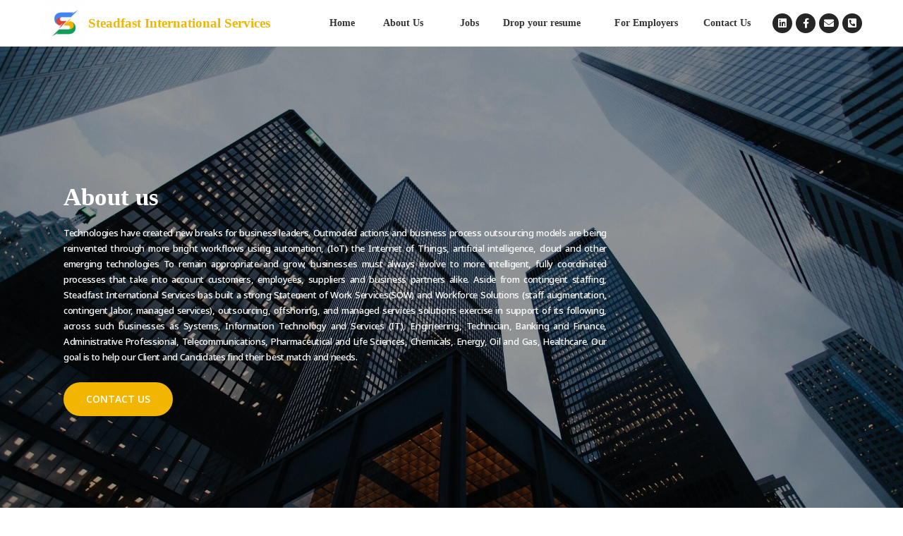

--- FILE ---
content_type: text/html; charset=UTF-8
request_url: https://www.steadfastints.com/about-us/
body_size: 10141
content:
<!DOCTYPE html>
<html lang="en-US">
<head>
	<meta charset="UTF-8">
		<title>About Us &#8211; Steadfast International Services, LLC</title>
<meta name='robots' content='max-image-preview:large' />
<link rel="alternate" type="application/rss+xml" title="Steadfast International Services, LLC &raquo; Feed" href="https://www.steadfastints.com/feed/" />
<link rel="alternate" type="application/rss+xml" title="Steadfast International Services, LLC &raquo; Comments Feed" href="https://www.steadfastints.com/comments/feed/" />
<link rel="alternate" title="oEmbed (JSON)" type="application/json+oembed" href="https://www.steadfastints.com/wp-json/oembed/1.0/embed?url=https%3A%2F%2Fwww.steadfastints.com%2Fabout-us%2F" />
<link rel="alternate" title="oEmbed (XML)" type="text/xml+oembed" href="https://www.steadfastints.com/wp-json/oembed/1.0/embed?url=https%3A%2F%2Fwww.steadfastints.com%2Fabout-us%2F&#038;format=xml" />
<style id='wp-img-auto-sizes-contain-inline-css'>
img:is([sizes=auto i],[sizes^="auto," i]){contain-intrinsic-size:3000px 1500px}
/*# sourceURL=wp-img-auto-sizes-contain-inline-css */
</style>
<style id='classic-theme-styles-inline-css'>
/*! This file is auto-generated */
.wp-block-button__link{color:#fff;background-color:#32373c;border-radius:9999px;box-shadow:none;text-decoration:none;padding:calc(.667em + 2px) calc(1.333em + 2px);font-size:1.125em}.wp-block-file__button{background:#32373c;color:#fff;text-decoration:none}
/*# sourceURL=/wp-includes/css/classic-themes.min.css */
</style>
<link rel='stylesheet' id='wpo_min-header-0-css' href='https://www.steadfastints.com/wp-content/cache/wpo-minify/1764789210/assets/wpo-minify-header-8227760b.min.css' media='all' />
<link rel="preconnect" href="https://fonts.gstatic.com/" crossorigin><script src="https://www.steadfastints.com/wp-content/cache/wpo-minify/1764789210/assets/wpo-minify-header-bd0f1453.min.js" id="wpo_min-header-0-js"></script>
<link rel="https://api.w.org/" href="https://www.steadfastints.com/wp-json/" /><link rel="alternate" title="JSON" type="application/json" href="https://www.steadfastints.com/wp-json/wp/v2/pages/29" /><link rel="EditURI" type="application/rsd+xml" title="RSD" href="https://www.steadfastints.com/xmlrpc.php?rsd" />
<meta name="generator" content="WordPress 6.9" />
<link rel="canonical" href="https://www.steadfastints.com/about-us/" />
<link rel='shortlink' href='https://www.steadfastints.com/?p=29' />
<meta name="generator" content="Elementor 3.13.4; features: e_dom_optimization, e_optimized_assets_loading, e_optimized_css_loading, a11y_improvements, additional_custom_breakpoints; settings: css_print_method-external, google_font-enabled, font_display-auto">
<style type="text/css" id="filter-everything-inline-css">.wpc-orderby-select{width:100%}.wpc-filters-open-button-container{display:none}.wpc-debug-message{padding:16px;font-size:14px;border:1px dashed #ccc;margin-bottom:20px}.wpc-debug-title{visibility:hidden}.wpc-button-inner,.wpc-chip-content{display:flex;align-items:center}.wpc-icon-html-wrapper{position:relative;margin-right:10px;top:2px}.wpc-icon-html-wrapper span{display:block;height:1px;width:18px;border-radius:3px;background:#2c2d33;margin-bottom:4px;position:relative}span.wpc-icon-line-1:after,span.wpc-icon-line-2:after,span.wpc-icon-line-3:after{content:"";display:block;width:3px;height:3px;border:1px solid #2c2d33;background-color:#fff;position:absolute;top:-2px;box-sizing:content-box}span.wpc-icon-line-3:after{border-radius:50%;left:2px}span.wpc-icon-line-1:after{border-radius:50%;left:5px}span.wpc-icon-line-2:after{border-radius:50%;left:12px}body .wpc-filters-open-button-container a.wpc-filters-open-widget,body .wpc-filters-open-button-container a.wpc-open-close-filters-button{display:inline-block;text-align:left;border:1px solid #2c2d33;border-radius:2px;line-height:1.5;padding:7px 12px;background-color:transparent;color:#2c2d33;box-sizing:border-box;text-decoration:none!important;font-weight:400;transition:none;position:relative}@media screen and (max-width:768px){.wpc_show_bottom_widget .wpc-filters-open-button-container,.wpc_show_open_close_button .wpc-filters-open-button-container{display:block}.wpc_show_bottom_widget .wpc-filters-open-button-container{margin-top:1em;margin-bottom:1em}}</style>
<link rel="icon" href="https://www.steadfastints.com/wp-content/uploads/2022/05/Steadfast-International-Services-logo.jpg" sizes="32x32" />
<link rel="icon" href="https://www.steadfastints.com/wp-content/uploads/2022/05/Steadfast-International-Services-logo.jpg" sizes="192x192" />
<link rel="apple-touch-icon" href="https://www.steadfastints.com/wp-content/uploads/2022/05/Steadfast-International-Services-logo.jpg" />
<meta name="msapplication-TileImage" content="https://www.steadfastints.com/wp-content/uploads/2022/05/Steadfast-International-Services-logo.jpg" />
		<style id="wp-custom-css">
			

/** Start Block Kit CSS: 136-3-fc37602abad173a9d9d95d89bbe6bb80 **/

.envato-block__preview{overflow: visible !important;}

/** End Block Kit CSS: 136-3-fc37602abad173a9d9d95d89bbe6bb80 **/



/** Start Block Kit CSS: 72-3-34d2cc762876498c8f6be5405a48e6e2 **/

.envato-block__preview{overflow: visible;}

/*Kit 69 Custom Styling for buttons */
.envato-kit-69-slide-btn .elementor-button,
.envato-kit-69-cta-btn .elementor-button,
.envato-kit-69-flip-btn .elementor-button{
	border-left: 0px !important;
	border-bottom: 0px !important;
	border-right: 0px !important;
	padding: 15px 0 0 !important;
}
.envato-kit-69-slide-btn .elementor-slide-button:hover,
.envato-kit-69-cta-btn .elementor-button:hover,
.envato-kit-69-flip-btn .elementor-button:hover{
	margin-bottom: 20px;
}
.envato-kit-69-menu .elementor-nav-menu--main a:hover{
	margin-top: -7px;
	padding-top: 4px;
	border-bottom: 1px solid #FFF;
}
/* Fix menu dropdown width */
.envato-kit-69-menu .elementor-nav-menu--dropdown{
	width: 100% !important;
}

/** End Block Kit CSS: 72-3-34d2cc762876498c8f6be5405a48e6e2 **/



/** Start Block Kit CSS: 141-3-1d55f1e76be9fb1a8d9de88accbe962f **/

.envato-kit-138-bracket .elementor-widget-container > *:before{
	content:"[";
	color:#ffab00;
	display:inline-block;
	margin-right:4px;
	line-height:1em;
	position:relative;
	top:-1px;
}

.envato-kit-138-bracket .elementor-widget-container > *:after{
	content:"]";
	color:#ffab00;
	display:inline-block;
	margin-left:4px;
	line-height:1em;
	position:relative;
	top:-1px;
}

/** End Block Kit CSS: 141-3-1d55f1e76be9fb1a8d9de88accbe962f **/



/** Start Block Kit CSS: 142-3-a175df65179b9ef6a5ca9f1b2c0202b9 **/

.envato-block__preview{
	overflow: visible;
}

/* Border Radius */
.envato-kit-139-accordion .elementor-widget-container{
	border-radius: 10px !important;
}
.envato-kit-139-map iframe,
.envato-kit-139-slider .slick-slide,
.envato-kit-139-flipbox .elementor-flip-box div{
		border-radius: 10px !important;

}


/** End Block Kit CSS: 142-3-a175df65179b9ef6a5ca9f1b2c0202b9 **/



/** Start Block Kit CSS: 105-3-0fb64e69c49a8e10692d28840c54ef95 **/

.envato-kit-102-phone-overlay {
	position: absolute !important;
	display: block !important;
	top: 0%;
	left: 0%;
	right: 0%;
	margin: auto;
	z-index: 1;
}

/** End Block Kit CSS: 105-3-0fb64e69c49a8e10692d28840c54ef95 **/



/** Start Block Kit CSS: 33-3-f2d4515681d0cdeb2a000d0405e47669 **/

.envato-kit-30-phone-overlay {
	position: absolute !important;
	display: block !important;
	top: 0%;
	left: 0%;
	right: 0%;
	margin: auto;
	z-index: 1;
}
.envato-kit-30-div-rotate{
	transform: rotate(90deg);
}

/** End Block Kit CSS: 33-3-f2d4515681d0cdeb2a000d0405e47669 **/

		</style>
			<meta name="viewport" content="width=device-width, initial-scale=1.0, viewport-fit=cover" /><style id='global-styles-inline-css'>
:root{--wp--preset--aspect-ratio--square: 1;--wp--preset--aspect-ratio--4-3: 4/3;--wp--preset--aspect-ratio--3-4: 3/4;--wp--preset--aspect-ratio--3-2: 3/2;--wp--preset--aspect-ratio--2-3: 2/3;--wp--preset--aspect-ratio--16-9: 16/9;--wp--preset--aspect-ratio--9-16: 9/16;--wp--preset--color--black: #000000;--wp--preset--color--cyan-bluish-gray: #abb8c3;--wp--preset--color--white: #ffffff;--wp--preset--color--pale-pink: #f78da7;--wp--preset--color--vivid-red: #cf2e2e;--wp--preset--color--luminous-vivid-orange: #ff6900;--wp--preset--color--luminous-vivid-amber: #fcb900;--wp--preset--color--light-green-cyan: #7bdcb5;--wp--preset--color--vivid-green-cyan: #00d084;--wp--preset--color--pale-cyan-blue: #8ed1fc;--wp--preset--color--vivid-cyan-blue: #0693e3;--wp--preset--color--vivid-purple: #9b51e0;--wp--preset--gradient--vivid-cyan-blue-to-vivid-purple: linear-gradient(135deg,rgb(6,147,227) 0%,rgb(155,81,224) 100%);--wp--preset--gradient--light-green-cyan-to-vivid-green-cyan: linear-gradient(135deg,rgb(122,220,180) 0%,rgb(0,208,130) 100%);--wp--preset--gradient--luminous-vivid-amber-to-luminous-vivid-orange: linear-gradient(135deg,rgb(252,185,0) 0%,rgb(255,105,0) 100%);--wp--preset--gradient--luminous-vivid-orange-to-vivid-red: linear-gradient(135deg,rgb(255,105,0) 0%,rgb(207,46,46) 100%);--wp--preset--gradient--very-light-gray-to-cyan-bluish-gray: linear-gradient(135deg,rgb(238,238,238) 0%,rgb(169,184,195) 100%);--wp--preset--gradient--cool-to-warm-spectrum: linear-gradient(135deg,rgb(74,234,220) 0%,rgb(151,120,209) 20%,rgb(207,42,186) 40%,rgb(238,44,130) 60%,rgb(251,105,98) 80%,rgb(254,248,76) 100%);--wp--preset--gradient--blush-light-purple: linear-gradient(135deg,rgb(255,206,236) 0%,rgb(152,150,240) 100%);--wp--preset--gradient--blush-bordeaux: linear-gradient(135deg,rgb(254,205,165) 0%,rgb(254,45,45) 50%,rgb(107,0,62) 100%);--wp--preset--gradient--luminous-dusk: linear-gradient(135deg,rgb(255,203,112) 0%,rgb(199,81,192) 50%,rgb(65,88,208) 100%);--wp--preset--gradient--pale-ocean: linear-gradient(135deg,rgb(255,245,203) 0%,rgb(182,227,212) 50%,rgb(51,167,181) 100%);--wp--preset--gradient--electric-grass: linear-gradient(135deg,rgb(202,248,128) 0%,rgb(113,206,126) 100%);--wp--preset--gradient--midnight: linear-gradient(135deg,rgb(2,3,129) 0%,rgb(40,116,252) 100%);--wp--preset--font-size--small: 13px;--wp--preset--font-size--medium: 20px;--wp--preset--font-size--large: 36px;--wp--preset--font-size--x-large: 42px;--wp--preset--spacing--20: 0.44rem;--wp--preset--spacing--30: 0.67rem;--wp--preset--spacing--40: 1rem;--wp--preset--spacing--50: 1.5rem;--wp--preset--spacing--60: 2.25rem;--wp--preset--spacing--70: 3.38rem;--wp--preset--spacing--80: 5.06rem;--wp--preset--shadow--natural: 6px 6px 9px rgba(0, 0, 0, 0.2);--wp--preset--shadow--deep: 12px 12px 50px rgba(0, 0, 0, 0.4);--wp--preset--shadow--sharp: 6px 6px 0px rgba(0, 0, 0, 0.2);--wp--preset--shadow--outlined: 6px 6px 0px -3px rgb(255, 255, 255), 6px 6px rgb(0, 0, 0);--wp--preset--shadow--crisp: 6px 6px 0px rgb(0, 0, 0);}:where(.is-layout-flex){gap: 0.5em;}:where(.is-layout-grid){gap: 0.5em;}body .is-layout-flex{display: flex;}.is-layout-flex{flex-wrap: wrap;align-items: center;}.is-layout-flex > :is(*, div){margin: 0;}body .is-layout-grid{display: grid;}.is-layout-grid > :is(*, div){margin: 0;}:where(.wp-block-columns.is-layout-flex){gap: 2em;}:where(.wp-block-columns.is-layout-grid){gap: 2em;}:where(.wp-block-post-template.is-layout-flex){gap: 1.25em;}:where(.wp-block-post-template.is-layout-grid){gap: 1.25em;}.has-black-color{color: var(--wp--preset--color--black) !important;}.has-cyan-bluish-gray-color{color: var(--wp--preset--color--cyan-bluish-gray) !important;}.has-white-color{color: var(--wp--preset--color--white) !important;}.has-pale-pink-color{color: var(--wp--preset--color--pale-pink) !important;}.has-vivid-red-color{color: var(--wp--preset--color--vivid-red) !important;}.has-luminous-vivid-orange-color{color: var(--wp--preset--color--luminous-vivid-orange) !important;}.has-luminous-vivid-amber-color{color: var(--wp--preset--color--luminous-vivid-amber) !important;}.has-light-green-cyan-color{color: var(--wp--preset--color--light-green-cyan) !important;}.has-vivid-green-cyan-color{color: var(--wp--preset--color--vivid-green-cyan) !important;}.has-pale-cyan-blue-color{color: var(--wp--preset--color--pale-cyan-blue) !important;}.has-vivid-cyan-blue-color{color: var(--wp--preset--color--vivid-cyan-blue) !important;}.has-vivid-purple-color{color: var(--wp--preset--color--vivid-purple) !important;}.has-black-background-color{background-color: var(--wp--preset--color--black) !important;}.has-cyan-bluish-gray-background-color{background-color: var(--wp--preset--color--cyan-bluish-gray) !important;}.has-white-background-color{background-color: var(--wp--preset--color--white) !important;}.has-pale-pink-background-color{background-color: var(--wp--preset--color--pale-pink) !important;}.has-vivid-red-background-color{background-color: var(--wp--preset--color--vivid-red) !important;}.has-luminous-vivid-orange-background-color{background-color: var(--wp--preset--color--luminous-vivid-orange) !important;}.has-luminous-vivid-amber-background-color{background-color: var(--wp--preset--color--luminous-vivid-amber) !important;}.has-light-green-cyan-background-color{background-color: var(--wp--preset--color--light-green-cyan) !important;}.has-vivid-green-cyan-background-color{background-color: var(--wp--preset--color--vivid-green-cyan) !important;}.has-pale-cyan-blue-background-color{background-color: var(--wp--preset--color--pale-cyan-blue) !important;}.has-vivid-cyan-blue-background-color{background-color: var(--wp--preset--color--vivid-cyan-blue) !important;}.has-vivid-purple-background-color{background-color: var(--wp--preset--color--vivid-purple) !important;}.has-black-border-color{border-color: var(--wp--preset--color--black) !important;}.has-cyan-bluish-gray-border-color{border-color: var(--wp--preset--color--cyan-bluish-gray) !important;}.has-white-border-color{border-color: var(--wp--preset--color--white) !important;}.has-pale-pink-border-color{border-color: var(--wp--preset--color--pale-pink) !important;}.has-vivid-red-border-color{border-color: var(--wp--preset--color--vivid-red) !important;}.has-luminous-vivid-orange-border-color{border-color: var(--wp--preset--color--luminous-vivid-orange) !important;}.has-luminous-vivid-amber-border-color{border-color: var(--wp--preset--color--luminous-vivid-amber) !important;}.has-light-green-cyan-border-color{border-color: var(--wp--preset--color--light-green-cyan) !important;}.has-vivid-green-cyan-border-color{border-color: var(--wp--preset--color--vivid-green-cyan) !important;}.has-pale-cyan-blue-border-color{border-color: var(--wp--preset--color--pale-cyan-blue) !important;}.has-vivid-cyan-blue-border-color{border-color: var(--wp--preset--color--vivid-cyan-blue) !important;}.has-vivid-purple-border-color{border-color: var(--wp--preset--color--vivid-purple) !important;}.has-vivid-cyan-blue-to-vivid-purple-gradient-background{background: var(--wp--preset--gradient--vivid-cyan-blue-to-vivid-purple) !important;}.has-light-green-cyan-to-vivid-green-cyan-gradient-background{background: var(--wp--preset--gradient--light-green-cyan-to-vivid-green-cyan) !important;}.has-luminous-vivid-amber-to-luminous-vivid-orange-gradient-background{background: var(--wp--preset--gradient--luminous-vivid-amber-to-luminous-vivid-orange) !important;}.has-luminous-vivid-orange-to-vivid-red-gradient-background{background: var(--wp--preset--gradient--luminous-vivid-orange-to-vivid-red) !important;}.has-very-light-gray-to-cyan-bluish-gray-gradient-background{background: var(--wp--preset--gradient--very-light-gray-to-cyan-bluish-gray) !important;}.has-cool-to-warm-spectrum-gradient-background{background: var(--wp--preset--gradient--cool-to-warm-spectrum) !important;}.has-blush-light-purple-gradient-background{background: var(--wp--preset--gradient--blush-light-purple) !important;}.has-blush-bordeaux-gradient-background{background: var(--wp--preset--gradient--blush-bordeaux) !important;}.has-luminous-dusk-gradient-background{background: var(--wp--preset--gradient--luminous-dusk) !important;}.has-pale-ocean-gradient-background{background: var(--wp--preset--gradient--pale-ocean) !important;}.has-electric-grass-gradient-background{background: var(--wp--preset--gradient--electric-grass) !important;}.has-midnight-gradient-background{background: var(--wp--preset--gradient--midnight) !important;}.has-small-font-size{font-size: var(--wp--preset--font-size--small) !important;}.has-medium-font-size{font-size: var(--wp--preset--font-size--medium) !important;}.has-large-font-size{font-size: var(--wp--preset--font-size--large) !important;}.has-x-large-font-size{font-size: var(--wp--preset--font-size--x-large) !important;}
/*# sourceURL=global-styles-inline-css */
</style>
<link rel='stylesheet' id='wpo_min-footer-0-css' href='https://www.steadfastints.com/wp-content/cache/wpo-minify/1764789210/assets/wpo-minify-footer-9b280e90.min.css' media='all' />
</head>
<body class="wp-singular page-template-default page page-id-29 wp-custom-logo wp-theme-hello-elementor elementor-default elementor-template-canvas elementor-kit-6 elementor-page elementor-page-29">
			<div data-elementor-type="wp-page" data-elementor-id="29" class="elementor elementor-29">
									<section class="elementor-section elementor-top-section elementor-element elementor-element-d940726 elementor-section-content-middle elementor-section-height-min-height elementor-section-boxed elementor-section-height-default elementor-section-items-middle" data-id="d940726" data-element_type="section">
						<div class="elementor-container elementor-column-gap-no">
					<div class="elementor-column elementor-col-20 elementor-top-column elementor-element elementor-element-d66d0d6" data-id="d66d0d6" data-element_type="column">
			<div class="elementor-widget-wrap">
									</div>
		</div>
				<div class="elementor-column elementor-col-20 elementor-top-column elementor-element elementor-element-0dfd7e0" data-id="0dfd7e0" data-element_type="column">
			<div class="elementor-widget-wrap elementor-element-populated">
								<div class="elementor-element elementor-element-fcc92a4 elementor-widget-tablet__width-auto elementor-widget elementor-widget-image" data-id="fcc92a4" data-element_type="widget" data-widget_type="image.default">
				<div class="elementor-widget-container">
			<style>/*! elementor - v3.13.3 - 28-05-2023 */
.elementor-widget-image{text-align:center}.elementor-widget-image a{display:inline-block}.elementor-widget-image a img[src$=".svg"]{width:48px}.elementor-widget-image img{vertical-align:middle;display:inline-block}</style>												<img decoding="async" width="96" height="96" src="https://www.steadfastints.com/wp-content/uploads/2022/05/Steadfast-International-Services-logo.jpg" class="attachment-thumbnail size-thumbnail wp-image-116" alt="steadfast-international-services-logo" />															</div>
				</div>
					</div>
		</div>
				<div class="elementor-column elementor-col-20 elementor-top-column elementor-element elementor-element-c311806" data-id="c311806" data-element_type="column">
			<div class="elementor-widget-wrap elementor-element-populated">
								<div class="elementor-element elementor-element-3a2ca00 elementor-widget-tablet__width-auto elementor-invisible elementor-widget elementor-widget-heading" data-id="3a2ca00" data-element_type="widget" data-settings="{&quot;_animation&quot;:&quot;pulse&quot;}" data-widget_type="heading.default">
				<div class="elementor-widget-container">
			<style>/*! elementor - v3.13.3 - 28-05-2023 */
.elementor-heading-title{padding:0;margin:0;line-height:1}.elementor-widget-heading .elementor-heading-title[class*=elementor-size-]>a{color:inherit;font-size:inherit;line-height:inherit}.elementor-widget-heading .elementor-heading-title.elementor-size-small{font-size:15px}.elementor-widget-heading .elementor-heading-title.elementor-size-medium{font-size:19px}.elementor-widget-heading .elementor-heading-title.elementor-size-large{font-size:29px}.elementor-widget-heading .elementor-heading-title.elementor-size-xl{font-size:39px}.elementor-widget-heading .elementor-heading-title.elementor-size-xxl{font-size:59px}</style><h1 class="elementor-heading-title elementor-size-default"><a href="https://www.steadfastints.com/">Steadfast International Services</a></h1>		</div>
				</div>
					</div>
		</div>
				<div class="elementor-column elementor-col-20 elementor-top-column elementor-element elementor-element-cd7d0e6" data-id="cd7d0e6" data-element_type="column">
			<div class="elementor-widget-wrap elementor-element-populated">
								<section class="elementor-section elementor-inner-section elementor-element elementor-element-4355cd6 elementor-section-boxed elementor-section-height-default elementor-section-height-default" data-id="4355cd6" data-element_type="section">
						<div class="elementor-container elementor-column-gap-default">
					<div class="elementor-column elementor-col-16 elementor-inner-column elementor-element elementor-element-dab2b6a" data-id="dab2b6a" data-element_type="column">
			<div class="elementor-widget-wrap elementor-element-populated">
								<div class="elementor-element elementor-element-eee1cae elementor-widget elementor-widget-heading" data-id="eee1cae" data-element_type="widget" data-widget_type="heading.default">
				<div class="elementor-widget-container">
			<h2 class="elementor-heading-title elementor-size-default"><a href="https://www.steadfastints.com/">Home</a></h2>		</div>
				</div>
					</div>
		</div>
				<div class="elementor-column elementor-col-16 elementor-inner-column elementor-element elementor-element-b5e4850" data-id="b5e4850" data-element_type="column">
			<div class="elementor-widget-wrap elementor-element-populated">
								<div class="elementor-element elementor-element-210cfcf elementor-widget elementor-widget-heading" data-id="210cfcf" data-element_type="widget" data-widget_type="heading.default">
				<div class="elementor-widget-container">
			<h2 class="elementor-heading-title elementor-size-default"><a href="https://www.steadfastints.com/about-us/">About Us</a></h2>		</div>
				</div>
					</div>
		</div>
				<div class="elementor-column elementor-col-16 elementor-inner-column elementor-element elementor-element-0a88333" data-id="0a88333" data-element_type="column">
			<div class="elementor-widget-wrap elementor-element-populated">
								<div class="elementor-element elementor-element-1f6fc06 elementor-widget elementor-widget-heading" data-id="1f6fc06" data-element_type="widget" data-widget_type="heading.default">
				<div class="elementor-widget-container">
			<h2 class="elementor-heading-title elementor-size-default"><a href="https://www.steadfastints.com/job-openings/">Jobs</a></h2>		</div>
				</div>
					</div>
		</div>
				<div class="elementor-column elementor-col-16 elementor-inner-column elementor-element elementor-element-8ed6b33" data-id="8ed6b33" data-element_type="column">
			<div class="elementor-widget-wrap elementor-element-populated">
								<div class="elementor-element elementor-element-1a46151 elementor-widget elementor-widget-heading" data-id="1a46151" data-element_type="widget" data-widget_type="heading.default">
				<div class="elementor-widget-container">
			<h2 class="elementor-heading-title elementor-size-default"><a href="https://www.steadfastints.com/resume/">Drop your resume</a></h2>		</div>
				</div>
					</div>
		</div>
				<div class="elementor-column elementor-col-16 elementor-inner-column elementor-element elementor-element-0d25513" data-id="0d25513" data-element_type="column">
			<div class="elementor-widget-wrap elementor-element-populated">
								<div class="elementor-element elementor-element-f5a653c elementor-widget elementor-widget-heading" data-id="f5a653c" data-element_type="widget" data-widget_type="heading.default">
				<div class="elementor-widget-container">
			<h2 class="elementor-heading-title elementor-size-default"><a href="https://www.steadfastints.com/employers">For Employers</a></h2>		</div>
				</div>
					</div>
		</div>
				<div class="elementor-column elementor-col-16 elementor-inner-column elementor-element elementor-element-40c2b77" data-id="40c2b77" data-element_type="column">
			<div class="elementor-widget-wrap elementor-element-populated">
								<div class="elementor-element elementor-element-f1bcf88 elementor-widget elementor-widget-heading" data-id="f1bcf88" data-element_type="widget" data-widget_type="heading.default">
				<div class="elementor-widget-container">
			<h2 class="elementor-heading-title elementor-size-default"><a href="https://www.steadfastints.com/contact-us/">Contact Us</a></h2>		</div>
				</div>
					</div>
		</div>
							</div>
		</section>
					</div>
		</div>
				<div class="elementor-column elementor-col-20 elementor-top-column elementor-element elementor-element-7c0c199" data-id="7c0c199" data-element_type="column">
			<div class="elementor-widget-wrap elementor-element-populated">
								<div class="elementor-element elementor-element-41a1d99 e-grid-align-tablet-center elementor-shape-rounded elementor-grid-0 e-grid-align-center elementor-widget elementor-widget-social-icons" data-id="41a1d99" data-element_type="widget" data-widget_type="social-icons.default">
				<div class="elementor-widget-container">
			<style>/*! elementor - v3.13.3 - 28-05-2023 */
.elementor-widget-social-icons.elementor-grid-0 .elementor-widget-container,.elementor-widget-social-icons.elementor-grid-mobile-0 .elementor-widget-container,.elementor-widget-social-icons.elementor-grid-tablet-0 .elementor-widget-container{line-height:1;font-size:0}.elementor-widget-social-icons:not(.elementor-grid-0):not(.elementor-grid-tablet-0):not(.elementor-grid-mobile-0) .elementor-grid{display:inline-grid}.elementor-widget-social-icons .elementor-grid{grid-column-gap:var(--grid-column-gap,5px);grid-row-gap:var(--grid-row-gap,5px);grid-template-columns:var(--grid-template-columns);justify-content:var(--justify-content,center);justify-items:var(--justify-content,center)}.elementor-icon.elementor-social-icon{font-size:var(--icon-size,25px);line-height:var(--icon-size,25px);width:calc(var(--icon-size, 25px) + (2 * var(--icon-padding, .5em)));height:calc(var(--icon-size, 25px) + (2 * var(--icon-padding, .5em)))}.elementor-social-icon{--e-social-icon-icon-color:#fff;display:inline-flex;background-color:#69727d;align-items:center;justify-content:center;text-align:center;cursor:pointer}.elementor-social-icon i{color:var(--e-social-icon-icon-color)}.elementor-social-icon svg{fill:var(--e-social-icon-icon-color)}.elementor-social-icon:last-child{margin:0}.elementor-social-icon:hover{opacity:.9;color:#fff}.elementor-social-icon-android{background-color:#a4c639}.elementor-social-icon-apple{background-color:#999}.elementor-social-icon-behance{background-color:#1769ff}.elementor-social-icon-bitbucket{background-color:#205081}.elementor-social-icon-codepen{background-color:#000}.elementor-social-icon-delicious{background-color:#39f}.elementor-social-icon-deviantart{background-color:#05cc47}.elementor-social-icon-digg{background-color:#005be2}.elementor-social-icon-dribbble{background-color:#ea4c89}.elementor-social-icon-elementor{background-color:#d30c5c}.elementor-social-icon-envelope{background-color:#ea4335}.elementor-social-icon-facebook,.elementor-social-icon-facebook-f{background-color:#3b5998}.elementor-social-icon-flickr{background-color:#0063dc}.elementor-social-icon-foursquare{background-color:#2d5be3}.elementor-social-icon-free-code-camp,.elementor-social-icon-freecodecamp{background-color:#006400}.elementor-social-icon-github{background-color:#333}.elementor-social-icon-gitlab{background-color:#e24329}.elementor-social-icon-globe{background-color:#69727d}.elementor-social-icon-google-plus,.elementor-social-icon-google-plus-g{background-color:#dd4b39}.elementor-social-icon-houzz{background-color:#7ac142}.elementor-social-icon-instagram{background-color:#262626}.elementor-social-icon-jsfiddle{background-color:#487aa2}.elementor-social-icon-link{background-color:#818a91}.elementor-social-icon-linkedin,.elementor-social-icon-linkedin-in{background-color:#0077b5}.elementor-social-icon-medium{background-color:#00ab6b}.elementor-social-icon-meetup{background-color:#ec1c40}.elementor-social-icon-mixcloud{background-color:#273a4b}.elementor-social-icon-odnoklassniki{background-color:#f4731c}.elementor-social-icon-pinterest{background-color:#bd081c}.elementor-social-icon-product-hunt{background-color:#da552f}.elementor-social-icon-reddit{background-color:#ff4500}.elementor-social-icon-rss{background-color:#f26522}.elementor-social-icon-shopping-cart{background-color:#4caf50}.elementor-social-icon-skype{background-color:#00aff0}.elementor-social-icon-slideshare{background-color:#0077b5}.elementor-social-icon-snapchat{background-color:#fffc00}.elementor-social-icon-soundcloud{background-color:#f80}.elementor-social-icon-spotify{background-color:#2ebd59}.elementor-social-icon-stack-overflow{background-color:#fe7a15}.elementor-social-icon-steam{background-color:#00adee}.elementor-social-icon-stumbleupon{background-color:#eb4924}.elementor-social-icon-telegram{background-color:#2ca5e0}.elementor-social-icon-thumb-tack{background-color:#1aa1d8}.elementor-social-icon-tripadvisor{background-color:#589442}.elementor-social-icon-tumblr{background-color:#35465c}.elementor-social-icon-twitch{background-color:#6441a5}.elementor-social-icon-twitter{background-color:#1da1f2}.elementor-social-icon-viber{background-color:#665cac}.elementor-social-icon-vimeo{background-color:#1ab7ea}.elementor-social-icon-vk{background-color:#45668e}.elementor-social-icon-weibo{background-color:#dd2430}.elementor-social-icon-weixin{background-color:#31a918}.elementor-social-icon-whatsapp{background-color:#25d366}.elementor-social-icon-wordpress{background-color:#21759b}.elementor-social-icon-xing{background-color:#026466}.elementor-social-icon-yelp{background-color:#af0606}.elementor-social-icon-youtube{background-color:#cd201f}.elementor-social-icon-500px{background-color:#0099e5}.elementor-shape-rounded .elementor-icon.elementor-social-icon{border-radius:10%}.elementor-shape-circle .elementor-icon.elementor-social-icon{border-radius:50%}</style>		<div class="elementor-social-icons-wrapper elementor-grid">
							<span class="elementor-grid-item">
					<a class="elementor-icon elementor-social-icon elementor-social-icon-linkedin elementor-animation-shrink elementor-repeater-item-e326a70" href="https://www.linkedin.com/company/steadfastllc" target="_blank">
						<span class="elementor-screen-only">Linkedin</span>
						<i class="fab fa-linkedin"></i>					</a>
				</span>
							<span class="elementor-grid-item">
					<a class="elementor-icon elementor-social-icon elementor-social-icon-facebook-f elementor-animation-shrink elementor-repeater-item-421c6ef" href="https://www.facebook.com/Steadfast-International-Services-109044021870409/" target="_blank">
						<span class="elementor-screen-only">Facebook-f</span>
						<i class="fab fa-facebook-f"></i>					</a>
				</span>
							<span class="elementor-grid-item">
					<a class="elementor-icon elementor-social-icon elementor-social-icon-envelope elementor-animation-shrink elementor-repeater-item-fde384f" href="https://www.steadfastints.com/contact-us/">
						<span class="elementor-screen-only">Envelope</span>
						<i class="fas fa-envelope"></i>					</a>
				</span>
							<span class="elementor-grid-item">
					<a class="elementor-icon elementor-social-icon elementor-social-icon-phone-square-alt elementor-animation-shrink elementor-repeater-item-5dea297" href="https://www.steadfastints.com/contact-us/">
						<span class="elementor-screen-only">Phone-square-alt</span>
						<i class="fas fa-phone-square-alt"></i>					</a>
				</span>
					</div>
				</div>
				</div>
					</div>
		</div>
							</div>
		</section>
				<section class="elementor-section elementor-top-section elementor-element elementor-element-d0a9807 elementor-section-height-min-height elementor-section-content-middle elementor-section-boxed elementor-section-height-default elementor-section-items-middle" data-id="d0a9807" data-element_type="section" data-settings="{&quot;background_background&quot;:&quot;classic&quot;}">
							<div class="elementor-background-overlay"></div>
							<div class="elementor-container elementor-column-gap-default">
					<div class="elementor-column elementor-col-100 elementor-top-column elementor-element elementor-element-3bbaafa0" data-id="3bbaafa0" data-element_type="column">
			<div class="elementor-widget-wrap elementor-element-populated">
								<div class="elementor-element elementor-element-6e943f08 elementor-widget elementor-widget-heading" data-id="6e943f08" data-element_type="widget" data-widget_type="heading.default">
				<div class="elementor-widget-container">
			<h2 class="elementor-heading-title elementor-size-default">About us</h2>		</div>
				</div>
				<div class="elementor-element elementor-element-3d755b8f elementor-widget elementor-widget-text-editor" data-id="3d755b8f" data-element_type="widget" data-widget_type="text-editor.default">
				<div class="elementor-widget-container">
			<style>/*! elementor - v3.13.3 - 28-05-2023 */
.elementor-widget-text-editor.elementor-drop-cap-view-stacked .elementor-drop-cap{background-color:#69727d;color:#fff}.elementor-widget-text-editor.elementor-drop-cap-view-framed .elementor-drop-cap{color:#69727d;border:3px solid;background-color:transparent}.elementor-widget-text-editor:not(.elementor-drop-cap-view-default) .elementor-drop-cap{margin-top:8px}.elementor-widget-text-editor:not(.elementor-drop-cap-view-default) .elementor-drop-cap-letter{width:1em;height:1em}.elementor-widget-text-editor .elementor-drop-cap{float:left;text-align:center;line-height:1;font-size:50px}.elementor-widget-text-editor .elementor-drop-cap-letter{display:inline-block}</style>				<p>Technologies have created new breaks for business leaders. Outmoded actions and business process outsourcing models are being reinvented through more bright workflows using automation, (IoT) the Internet of Things, artificial intelligence, cloud and other emerging technologies To remain appropriate and grow, businesses must always evolve to more intelligent, fully coordinated processes that take into account customers, employees, suppliers and business partners alike. Aside from contingent staffing, Steadfast International Services has built a strong Statement of Work Services(SOW) and Workforce Solutions (staff augmentation, contingent labor, managed services), outsourcing, offshoring, and managed services solutions exercise in support of its following, across such businesses as Systems, Information Technology and Services (IT), Engineering, Technician, Banking and Finance, Administrative Professional, Telecommunications, Pharmaceutical and Life Sciences, Chemicals, Energy, Oil and Gas, Healthcare. Our goal is to help our Client and Candidates find their best match and needs.</p>						</div>
				</div>
				<div class="elementor-element elementor-element-5e6d318 elementor-align-left elementor-mobile-align-left elementor-widget elementor-widget-button" data-id="5e6d318" data-element_type="widget" data-widget_type="button.default">
				<div class="elementor-widget-container">
					<div class="elementor-button-wrapper">
			<a href="https://www.steadfastints.com/contact-us/" class="elementor-button-link elementor-button elementor-size-sm" role="button">
						<span class="elementor-button-content-wrapper">
						<span class="elementor-button-text">Contact Us</span>
		</span>
					</a>
		</div>
				</div>
				</div>
					</div>
		</div>
							</div>
		</section>
				<section class="elementor-section elementor-top-section elementor-element elementor-element-44e87113 elementor-section-content-middle elementor-section-boxed elementor-section-height-default elementor-section-height-default" data-id="44e87113" data-element_type="section">
						<div class="elementor-container elementor-column-gap-no">
					<div class="elementor-column elementor-col-100 elementor-top-column elementor-element elementor-element-32e4de5" data-id="32e4de5" data-element_type="column">
			<div class="elementor-widget-wrap elementor-element-populated">
								<div class="elementor-element elementor-element-b86bafc elementor-widget elementor-widget-heading" data-id="b86bafc" data-element_type="widget" data-widget_type="heading.default">
				<div class="elementor-widget-container">
			<h4 class="elementor-heading-title elementor-size-default">Company Policy</h4>		</div>
				</div>
				<section class="elementor-section elementor-inner-section elementor-element elementor-element-6df0d420 elementor-section-content-middle elementor-section-boxed elementor-section-height-default elementor-section-height-default" data-id="6df0d420" data-element_type="section">
						<div class="elementor-container elementor-column-gap-no">
					<div class="elementor-column elementor-col-50 elementor-inner-column elementor-element elementor-element-687eb965" data-id="687eb965" data-element_type="column">
			<div class="elementor-widget-wrap elementor-element-populated">
								<div class="elementor-element elementor-element-29de5c2d elementor-position-top elementor-vertical-align-top elementor-widget elementor-widget-image-box" data-id="29de5c2d" data-element_type="widget" data-widget_type="image-box.default">
				<div class="elementor-widget-container">
			<style>/*! elementor - v3.13.3 - 28-05-2023 */
.elementor-widget-image-box .elementor-image-box-content{width:100%}@media (min-width:768px){.elementor-widget-image-box.elementor-position-left .elementor-image-box-wrapper,.elementor-widget-image-box.elementor-position-right .elementor-image-box-wrapper{display:flex}.elementor-widget-image-box.elementor-position-right .elementor-image-box-wrapper{text-align:right;flex-direction:row-reverse}.elementor-widget-image-box.elementor-position-left .elementor-image-box-wrapper{text-align:left;flex-direction:row}.elementor-widget-image-box.elementor-position-top .elementor-image-box-img{margin:auto}.elementor-widget-image-box.elementor-vertical-align-top .elementor-image-box-wrapper{align-items:flex-start}.elementor-widget-image-box.elementor-vertical-align-middle .elementor-image-box-wrapper{align-items:center}.elementor-widget-image-box.elementor-vertical-align-bottom .elementor-image-box-wrapper{align-items:flex-end}}@media (max-width:767px){.elementor-widget-image-box .elementor-image-box-img{margin-left:auto!important;margin-right:auto!important;margin-bottom:15px}}.elementor-widget-image-box .elementor-image-box-img{display:inline-block}.elementor-widget-image-box .elementor-image-box-title a{color:inherit}.elementor-widget-image-box .elementor-image-box-wrapper{text-align:center}.elementor-widget-image-box .elementor-image-box-description{margin:0}</style><div class="elementor-image-box-wrapper"><figure class="elementor-image-box-img"><img fetchpriority="high" decoding="async" width="512" height="512" src="https://www.steadfastints.com/wp-content/uploads/2022/06/focus.png" class="elementor-animation-grow attachment-full size-full wp-image-390" alt="Efficiency icons created by SBTS2018 - Flaticon" /></figure><div class="elementor-image-box-content"><h3 class="elementor-image-box-title">Our Mission</h3></div></div>		</div>
				</div>
				<div class="elementor-element elementor-element-808ef18 elementor-widget elementor-widget-text-editor" data-id="808ef18" data-element_type="widget" data-widget_type="text-editor.default">
				<div class="elementor-widget-container">
							<p>With an outstanding team of highly proficient professionals, we at Steadfast International Services address all the problems of our incredible clients while supporting their overall business operations. We help our clients to minimize operational and capital costs, recover investments quickly with high ROI, boost end-customer satisfaction, and increase productivity by leveraging the staff, processes, and technology, process and fully empowered to make decisions that help our customers make the best use of their time, resources, and money.</p>						</div>
				</div>
					</div>
		</div>
				<div class="elementor-column elementor-col-50 elementor-inner-column elementor-element elementor-element-f3fc759" data-id="f3fc759" data-element_type="column">
			<div class="elementor-widget-wrap elementor-element-populated">
								<div class="elementor-element elementor-element-40adac5 elementor-position-top elementor-vertical-align-top elementor-widget elementor-widget-image-box" data-id="40adac5" data-element_type="widget" data-widget_type="image-box.default">
				<div class="elementor-widget-container">
			<div class="elementor-image-box-wrapper"><figure class="elementor-image-box-img"><img decoding="async" width="512" height="512" src="https://www.steadfastints.com/wp-content/uploads/2022/06/efficiency.png" class="elementor-animation-grow attachment-full size-full wp-image-389" alt="" /></figure><div class="elementor-image-box-content"><h3 class="elementor-image-box-title">Our Vision</h3></div></div>		</div>
				</div>
				<div class="elementor-element elementor-element-4261dbe elementor-widget elementor-widget-text-editor" data-id="4261dbe" data-element_type="widget" data-widget_type="text-editor.default">
				<div class="elementor-widget-container">
							<p>Steadfast International Services believes in providing access to opportunities; to influence our deep expertise and understanding of technology and its impact to business supported. Creating opportunity to the world and equally distributes talent but ,We envision a global marketplace where talented individuals can be associated to the world’s best organizations; improving economies, Opportunity, people’s lives and establishment to the communities in which we live.</p>						</div>
				</div>
					</div>
		</div>
							</div>
		</section>
				<section class="elementor-section elementor-inner-section elementor-element elementor-element-9b80389 elementor-section-content-middle elementor-section-boxed elementor-section-height-default elementor-section-height-default" data-id="9b80389" data-element_type="section">
						<div class="elementor-container elementor-column-gap-no">
					<div class="elementor-column elementor-col-50 elementor-inner-column elementor-element elementor-element-6c099a2" data-id="6c099a2" data-element_type="column">
			<div class="elementor-widget-wrap elementor-element-populated">
								<div class="elementor-element elementor-element-87c3a8e elementor-position-top elementor-vertical-align-top elementor-widget elementor-widget-image-box" data-id="87c3a8e" data-element_type="widget" data-widget_type="image-box.default">
				<div class="elementor-widget-container">
			<div class="elementor-image-box-wrapper"><figure class="elementor-image-box-img"><img loading="lazy" decoding="async" width="512" height="512" src="https://www.steadfastints.com/wp-content/uploads/2022/06/responsibility.png" class="elementor-animation-grow attachment-full size-full wp-image-391" alt="" /></figure><div class="elementor-image-box-content"><h3 class="elementor-image-box-title">Business Ethics</h3></div></div>		</div>
				</div>
				<div class="elementor-element elementor-element-91e635f elementor-widget elementor-widget-text-editor" data-id="91e635f" data-element_type="widget" data-widget_type="text-editor.default">
				<div class="elementor-widget-container">
							<p>Integrity has been a defining concept of Steadfast since the company&#8217;s inception. Our operations and business culture are still built around it.</p><p>Empathy is also a part of our business&#8217;s ethics. When we locate individuals with a job that provides not only a source of cash but also dignity, we understand what it means to them. We also realize how important it is for businesses to locate the talent they require to grow and flourish.</p><p>Clients and candidates continue to turn to Steadfast because of our attention to business ethics, and we use what we believe to be the best team in the industry: People want to work for and conduct business with companies they can trust.</p>						</div>
				</div>
					</div>
		</div>
				<div class="elementor-column elementor-col-50 elementor-inner-column elementor-element elementor-element-304f47b" data-id="304f47b" data-element_type="column">
			<div class="elementor-widget-wrap elementor-element-populated">
								<div class="elementor-element elementor-element-a47b8a2 elementor-position-top elementor-vertical-align-top elementor-widget elementor-widget-image-box" data-id="a47b8a2" data-element_type="widget" data-widget_type="image-box.default">
				<div class="elementor-widget-container">
			<div class="elementor-image-box-wrapper"><figure class="elementor-image-box-img"><img loading="lazy" decoding="async" width="512" height="512" src="https://www.steadfastints.com/wp-content/uploads/2022/06/commitment.png" class="elementor-animation-grow attachment-full size-full wp-image-392" alt="Commitment icons created by SBTS2018 - Flaticon" /></figure><div class="elementor-image-box-content"><h3 class="elementor-image-box-title">Code of Business Conduct and Ethics</h3></div></div>		</div>
				</div>
				<div class="elementor-element elementor-element-d016991 elementor-widget elementor-widget-text-editor" data-id="d016991" data-element_type="widget" data-widget_type="text-editor.default">
				<div class="elementor-widget-container">
							<p>At Steadfast, our values of professionalism and integrity are at the center of all we do. All staff is expected to follow our four LEAD Principles:</p><ul><li>Exercising Leadership</li><li>First and foremost, there is ethics.</li><li>An ability to be receptive to new ideas</li><li>Commitment to Excellence</li></ul><p>The way we commit to living these beliefs every day is outlined in our Code of Business Conduct and Ethics. It also demonstrates how, regardless of changing government rules or market situations, compliance remains at the heart of our business.</p>						</div>
				</div>
					</div>
		</div>
							</div>
		</section>
					</div>
		</div>
							</div>
		</section>
				<section class="elementor-section elementor-top-section elementor-element elementor-element-1092c5c elementor-section-boxed elementor-section-height-default elementor-section-height-default" data-id="1092c5c" data-element_type="section" data-settings="{&quot;background_background&quot;:&quot;classic&quot;}">
						<div class="elementor-container elementor-column-gap-default">
					<div class="elementor-column elementor-col-25 elementor-top-column elementor-element elementor-element-99a7d64" data-id="99a7d64" data-element_type="column">
			<div class="elementor-widget-wrap elementor-element-populated">
								<div class="elementor-element elementor-element-6152b1d envato-kit-138-bracket elementor-widget elementor-widget-heading" data-id="6152b1d" data-element_type="widget" data-widget_type="heading.default">
				<div class="elementor-widget-container">
			<h3 class="elementor-heading-title elementor-size-default">Steadfast International Services</h3>		</div>
				</div>
				<div class="elementor-element elementor-element-68857d2 elementor-widget elementor-widget-text-editor" data-id="68857d2" data-element_type="widget" data-widget_type="text-editor.default">
				<div class="elementor-widget-container">
							<p>Steadfast International Services is a technology-based recruitment organization. It is a principal of technology consulting and workforce management solutions Company, with city of heart offices in the New York, United States and Dhaka, Bangladesh. It provides recruitment services for Technology, Information Technology and Services (IT), Engineering, Technician, Finance, Administrative Professional, Telecommunications, Pharmaceutical and Life Sciences, Chemicals, Energy, Oil and Gas, Healthcare, Professionals and many more!</p>						</div>
				</div>
					</div>
		</div>
				<div class="elementor-column elementor-col-25 elementor-top-column elementor-element elementor-element-fd2d27e" data-id="fd2d27e" data-element_type="column">
			<div class="elementor-widget-wrap">
									</div>
		</div>
				<div class="elementor-column elementor-col-25 elementor-top-column elementor-element elementor-element-2ea7357" data-id="2ea7357" data-element_type="column">
			<div class="elementor-widget-wrap elementor-element-populated">
								<div class="elementor-element elementor-element-5d81831 envato-kit-138-bracket elementor-widget elementor-widget-heading" data-id="5d81831" data-element_type="widget" data-widget_type="heading.default">
				<div class="elementor-widget-container">
			<h3 class="elementor-heading-title elementor-size-default">Opening Hours​</h3>		</div>
				</div>
				<div class="elementor-element elementor-element-fca5591 elementor-mobile-align-center elementor-icon-list--layout-traditional elementor-list-item-link-full_width elementor-widget elementor-widget-icon-list" data-id="fca5591" data-element_type="widget" data-widget_type="icon-list.default">
				<div class="elementor-widget-container">
			<link rel="stylesheet" href="https://www.steadfastints.com/wp-content/plugins/elementor/assets/css/widget-icon-list.min.css">		<ul class="elementor-icon-list-items">
							<li class="elementor-icon-list-item">
											<span class="elementor-icon-list-icon">
							<i aria-hidden="true" class="fas fa-angle-right"></i>						</span>
										<span class="elementor-icon-list-text">Monday-Friday: 8am-6pm</span>
									</li>
								<li class="elementor-icon-list-item">
											<span class="elementor-icon-list-icon">
							<i aria-hidden="true" class="fas fa-angle-right"></i>						</span>
										<span class="elementor-icon-list-text">Saturday-Sunday: Closed</span>
									</li>
								<li class="elementor-icon-list-item">
											<a href="http://Info@steadfastints.com" target="_blank">

												<span class="elementor-icon-list-icon">
							<i aria-hidden="true" class="fas fa-angle-right"></i>						</span>
										<span class="elementor-icon-list-text">Email: Info@steadfastints.com</span>
											</a>
									</li>
								<li class="elementor-icon-list-item">
											<a href="http://+1%20929-567-2541" target="_blank">

												<span class="elementor-icon-list-icon">
							<i aria-hidden="true" class="fas fa-angle-right"></i>						</span>
										<span class="elementor-icon-list-text">US Office Phone 1: +1 929-567-2541</span>
											</a>
									</li>
								<li class="elementor-icon-list-item">
											<a href="http://+1%20929-567-2540" target="_blank">

												<span class="elementor-icon-list-icon">
							<i aria-hidden="true" class="fas fa-angle-right"></i>						</span>
										<span class="elementor-icon-list-text">US Office Phone 2: +1 929-567-2540</span>
											</a>
									</li>
								<li class="elementor-icon-list-item">
											<span class="elementor-icon-list-icon">
							<i aria-hidden="true" class="fas fa-angle-right"></i>						</span>
										<span class="elementor-icon-list-text">Bangladesh Office Phone: +880 132-540-9732</span>
									</li>
						</ul>
				</div>
				</div>
					</div>
		</div>
				<div class="elementor-column elementor-col-25 elementor-top-column elementor-element elementor-element-f641a4a" data-id="f641a4a" data-element_type="column">
			<div class="elementor-widget-wrap elementor-element-populated">
								<div class="elementor-element elementor-element-83eb8b1 envato-kit-138-bracket elementor-widget elementor-widget-heading" data-id="83eb8b1" data-element_type="widget" data-widget_type="heading.default">
				<div class="elementor-widget-container">
			<h3 class="elementor-heading-title elementor-size-default">Social Media</h3>		</div>
				</div>
				<div class="elementor-element elementor-element-b2c2ab8 elementor-shape-square e-grid-align-mobile-center e-grid-align-tablet-left e-grid-align-left elementor-grid-0 elementor-widget elementor-widget-social-icons" data-id="b2c2ab8" data-element_type="widget" data-widget_type="social-icons.default">
				<div class="elementor-widget-container">
					<div class="elementor-social-icons-wrapper elementor-grid">
							<span class="elementor-grid-item">
					<a class="elementor-icon elementor-social-icon elementor-social-icon-linkedin elementor-repeater-item-e326a70" href="https://www.linkedin.com/company/steadfastllc" target="_blank">
						<span class="elementor-screen-only">Linkedin</span>
						<i class="fab fa-linkedin"></i>					</a>
				</span>
							<span class="elementor-grid-item">
					<a class="elementor-icon elementor-social-icon elementor-social-icon-facebook-f elementor-repeater-item-421c6ef" href="https://www.facebook.com/Steadfast-International-Services-109044021870409/" target="_blank">
						<span class="elementor-screen-only">Facebook-f</span>
						<i class="fab fa-facebook-f"></i>					</a>
				</span>
							<span class="elementor-grid-item">
					<a class="elementor-icon elementor-social-icon elementor-social-icon-envelope elementor-repeater-item-fde384f" href="https://www.steadfastints.com/contact-us/">
						<span class="elementor-screen-only">Envelope</span>
						<i class="fas fa-envelope"></i>					</a>
				</span>
							<span class="elementor-grid-item">
					<a class="elementor-icon elementor-social-icon elementor-social-icon-phone-square-alt elementor-repeater-item-5dea297" href="https://www.steadfastints.com/contact-us/">
						<span class="elementor-screen-only">Phone-square-alt</span>
						<i class="fas fa-phone-square-alt"></i>					</a>
				</span>
					</div>
				</div>
				</div>
					</div>
		</div>
							</div>
		</section>
				<section class="elementor-section elementor-top-section elementor-element elementor-element-e60e662 elementor-section-full_width elementor-section-content-middle elementor-section-height-min-height elementor-section-height-default elementor-section-items-middle" data-id="e60e662" data-element_type="section">
						<div class="elementor-container elementor-column-gap-no">
					<div class="elementor-column elementor-col-100 elementor-top-column elementor-element elementor-element-0314c13" data-id="0314c13" data-element_type="column">
			<div class="elementor-widget-wrap elementor-element-populated">
								<div class="elementor-element elementor-element-d6cf9a6 elementor-widget elementor-widget-text-editor" data-id="d6cf9a6" data-element_type="widget" data-widget_type="text-editor.default">
				<div class="elementor-widget-container">
							<p>Copyright ©2023, Steadfast International Services, LLC. All rights reserved.</p>						</div>
				</div>
					</div>
		</div>
							</div>
		</section>
							</div>
		<script type="speculationrules">
{"prefetch":[{"source":"document","where":{"and":[{"href_matches":"/*"},{"not":{"href_matches":["/wp-*.php","/wp-admin/*","/wp-content/uploads/*","/wp-content/*","/wp-content/plugins/*","/wp-content/themes/hello-elementor/*","/*\\?(.+)"]}},{"not":{"selector_matches":"a[rel~=\"nofollow\"]"}},{"not":{"selector_matches":".no-prefetch, .no-prefetch a"}}]},"eagerness":"conservative"}]}
</script>
<div class="wpc-filters-overlay"></div>
<script src="https://www.steadfastints.com/wp-content/cache/wpo-minify/1764789210/assets/wpo-minify-footer-68582f1e.min.js" id="wpo_min-footer-0-js"></script>
<script src="https://www.steadfastints.com/wp-content/cache/wpo-minify/1764789210/assets/wpo-minify-footer-75cd0880.min.js" id="wpo_min-footer-1-js"></script>
	</body>
</html>
